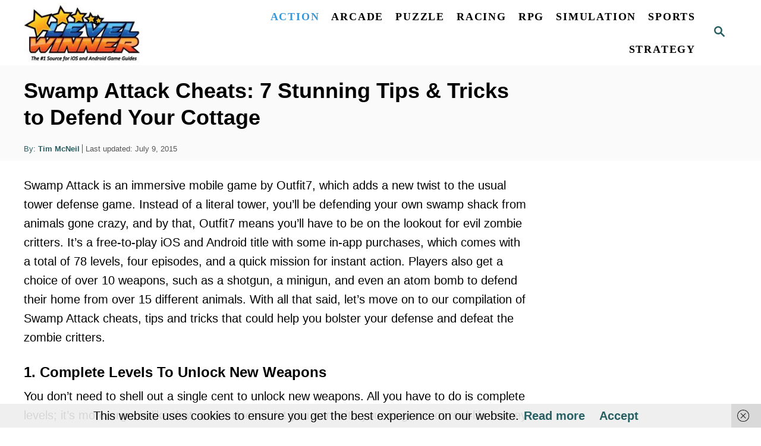

--- FILE ---
content_type: text/html; charset=UTF-8
request_url: https://www.levelwinner.com/swamp-attack-cheats-7-stunning-tips-tricks-to-defend-your-cottage/
body_size: 15818
content:
<!DOCTYPE html><html lang="en-US">
	<head>
				<meta charset="UTF-8">
		<meta name="viewport" content="width=device-width, initial-scale=1.0">
		<meta http-equiv="X-UA-Compatible" content="ie=edge">
		<meta name='robots' content='index, follow, max-image-preview:large, max-snippet:-1, max-video-preview:-1' />
	<style>img:is([sizes="auto" i], [sizes^="auto," i]) { contain-intrinsic-size: 3000px 1500px }</style>
	
	<!-- This site is optimized with the Yoast SEO plugin v25.6 - https://yoast.com/wordpress/plugins/seo/ -->
	<title>Swamp Attack Cheats: 7 Stunning Tips &amp; Tricks to Defend Your Cottage</title>
	<meta name="description" content="Let’s move on to our compilation of Swamp Attack cheats, tips and tricks that could help you bolster your defense and defeat the zombie critters." />
	<link rel="canonical" href="https://www.levelwinner.com/swamp-attack-cheats-7-stunning-tips-tricks-to-defend-your-cottage/" />
	<meta property="og:locale" content="en_US" />
	<meta property="og:type" content="article" />
	<meta property="og:title" content="Swamp Attack Cheats: 7 Stunning Tips &amp; Tricks to Defend Your Cottage" />
	<meta property="og:description" content="Let’s move on to our compilation of Swamp Attack cheats, tips and tricks that could help you bolster your defense and defeat the zombie critters." />
	<meta property="og:url" content="https://www.levelwinner.com/swamp-attack-cheats-7-stunning-tips-tricks-to-defend-your-cottage/" />
	<meta property="og:site_name" content="Level Winner" />
	<meta property="article:publisher" content="https://www.facebook.com/LevelWinner/" />
	<meta property="article:published_time" content="2015-07-09T11:12:21+00:00" />
	<meta property="og:image" content="https://www.levelwinner.com/wp-content/uploads/2015/07/swamp-attack-600x375.jpg" />
	<meta property="og:image:width" content="600" />
	<meta property="og:image:height" content="375" />
	<meta property="og:image:type" content="image/jpeg" />
	<meta name="author" content="Tim McNeil" />
	<meta name="twitter:label1" content="Written by" />
	<meta name="twitter:data1" content="Tim McNeil" />
	<meta name="twitter:label2" content="Est. reading time" />
	<meta name="twitter:data2" content="3 minutes" />
	<script type="application/ld+json" class="yoast-schema-graph">{"@context":"https://schema.org","@graph":[{"@type":"Article","@id":"https://www.levelwinner.com/swamp-attack-cheats-7-stunning-tips-tricks-to-defend-your-cottage/#article","isPartOf":{"@id":"https://www.levelwinner.com/swamp-attack-cheats-7-stunning-tips-tricks-to-defend-your-cottage/"},"author":{"name":"Tim McNeil","@id":"https://www.levelwinner.com/#/schema/person/841bb5335914616808e3ca7b6c67a22c"},"headline":"Swamp Attack Cheats: 7 Stunning Tips &#038; Tricks to Defend Your Cottage","datePublished":"2015-07-09T11:12:21+00:00","mainEntityOfPage":{"@id":"https://www.levelwinner.com/swamp-attack-cheats-7-stunning-tips-tricks-to-defend-your-cottage/"},"wordCount":575,"commentCount":3,"publisher":{"@id":"https://www.levelwinner.com/#organization"},"image":{"@id":"https://www.levelwinner.com/swamp-attack-cheats-7-stunning-tips-tricks-to-defend-your-cottage/#primaryimage"},"thumbnailUrl":"https://www.levelwinner.com/wp-content/uploads/2015/07/swamp-attack-600x375.jpg","keywords":["swamp attack cheats","swamp attack guide","swamp attack strategy","swamp attack tips","swamp attack tricks","swamp attack walkthrough"],"articleSection":["Action"],"inLanguage":"en-US","potentialAction":[{"@type":"CommentAction","name":"Comment","target":["https://www.levelwinner.com/swamp-attack-cheats-7-stunning-tips-tricks-to-defend-your-cottage/#respond"]}]},{"@type":"WebPage","@id":"https://www.levelwinner.com/swamp-attack-cheats-7-stunning-tips-tricks-to-defend-your-cottage/","url":"https://www.levelwinner.com/swamp-attack-cheats-7-stunning-tips-tricks-to-defend-your-cottage/","name":"Swamp Attack Cheats: 7 Stunning Tips & Tricks to Defend Your Cottage","isPartOf":{"@id":"https://www.levelwinner.com/#website"},"primaryImageOfPage":{"@id":"https://www.levelwinner.com/swamp-attack-cheats-7-stunning-tips-tricks-to-defend-your-cottage/#primaryimage"},"image":{"@id":"https://www.levelwinner.com/swamp-attack-cheats-7-stunning-tips-tricks-to-defend-your-cottage/#primaryimage"},"thumbnailUrl":"https://www.levelwinner.com/wp-content/uploads/2015/07/swamp-attack-600x375.jpg","datePublished":"2015-07-09T11:12:21+00:00","description":"Let’s move on to our compilation of Swamp Attack cheats, tips and tricks that could help you bolster your defense and defeat the zombie critters.","breadcrumb":{"@id":"https://www.levelwinner.com/swamp-attack-cheats-7-stunning-tips-tricks-to-defend-your-cottage/#breadcrumb"},"inLanguage":"en-US","potentialAction":[{"@type":"ReadAction","target":["https://www.levelwinner.com/swamp-attack-cheats-7-stunning-tips-tricks-to-defend-your-cottage/"]}]},{"@type":"ImageObject","inLanguage":"en-US","@id":"https://www.levelwinner.com/swamp-attack-cheats-7-stunning-tips-tricks-to-defend-your-cottage/#primaryimage","url":"https://www.levelwinner.com/wp-content/uploads/2015/07/swamp-attack-600x375.jpg","contentUrl":"https://www.levelwinner.com/wp-content/uploads/2015/07/swamp-attack-600x375.jpg","width":600,"height":375,"caption":"swamp attack cheats"},{"@type":"BreadcrumbList","@id":"https://www.levelwinner.com/swamp-attack-cheats-7-stunning-tips-tricks-to-defend-your-cottage/#breadcrumb","itemListElement":[{"@type":"ListItem","position":1,"name":"Home","item":"https://www.levelwinner.com/"},{"@type":"ListItem","position":2,"name":"Swamp Attack Cheats: 7 Stunning Tips &#038; Tricks to Defend Your Cottage"}]},{"@type":"WebSite","@id":"https://www.levelwinner.com/#website","url":"https://www.levelwinner.com/","name":"Level Winner","description":"The #1 Source for iOS and Android Game Guides","publisher":{"@id":"https://www.levelwinner.com/#organization"},"potentialAction":[{"@type":"SearchAction","target":{"@type":"EntryPoint","urlTemplate":"https://www.levelwinner.com/?s={search_term_string}"},"query-input":{"@type":"PropertyValueSpecification","valueRequired":true,"valueName":"search_term_string"}}],"inLanguage":"en-US"},{"@type":"Organization","@id":"https://www.levelwinner.com/#organization","name":"Level Winner","url":"https://www.levelwinner.com/","logo":{"@type":"ImageObject","inLanguage":"en-US","@id":"https://www.levelwinner.com/#/schema/logo/image/","url":"https://www.levelwinner.com/wp-content/uploads/2017/07/level-winner-logo.png","contentUrl":"https://www.levelwinner.com/wp-content/uploads/2017/07/level-winner-logo.png","width":220,"height":111,"caption":"Level Winner"},"image":{"@id":"https://www.levelwinner.com/#/schema/logo/image/"},"sameAs":["https://www.facebook.com/LevelWinner/","https://x.com/levelwinner"]},{"@type":"Person","@id":"https://www.levelwinner.com/#/schema/person/841bb5335914616808e3ca7b6c67a22c","name":"Tim McNeil","image":{"@type":"ImageObject","inLanguage":"en-US","@id":"https://www.levelwinner.com/#/schema/person/image/","url":"https://secure.gravatar.com/avatar/ea6f96db991e238136b8313b1b15d2c834bd0b753e8090b94d8229238ccb2408?s=96&d=mm&r=g","contentUrl":"https://secure.gravatar.com/avatar/ea6f96db991e238136b8313b1b15d2c834bd0b753e8090b94d8229238ccb2408?s=96&d=mm&r=g","caption":"Tim McNeil"},"url":"https://www.levelwinner.com/author/tim/"}]}</script>
	<!-- / Yoast SEO plugin. -->


<link rel='dns-prefetch' href='//scripts.mediavine.com' />
<link rel='dns-prefetch' href='//www.googletagmanager.com' />
<style type="text/css" id="mv-trellis-custom-css">:root{--mv-trellis-color-link-hover:var(--mv-trellis-color-secondary);--mv-trellis-font-body:system,BlinkMacSystemFont,-apple-system,".SFNSText-Regular","San Francisco","Roboto","Segoe UI","Helvetica Neue","Lucida Grande",sans-serif;--mv-trellis-font-heading:"Gill Sans","Gill Sans MT",Calibri,sans-serif;--mv-trellis-font-size-ex-sm:0.83375rem;--mv-trellis-font-size-sm:1.09375rem;--mv-trellis-font-size:1.25rem;--mv-trellis-font-size-lg:1.40625rem;--mv-trellis-color-secondary:#3498db;--mv-trellis-max-logo-size:100px;--mv-trellis-gutter-small:5px;--mv-trellis-gutter:10px;--mv-trellis-gutter-double:20px;--mv-trellis-gutter-large:25px;--mv-trellis-color-background-accent:#fafafa;--mv-trellis-h1-font-color:#000000;--mv-trellis-h1-font-size:2.25rem;}</style><link rel='stylesheet' id='wp-block-library-css' href='https://www.levelwinner.com/wp-includes/css/dist/block-library/style.min.css?ver=6.8.3' type='text/css' media='all' />
<style id='classic-theme-styles-inline-css' type='text/css'>
/*! This file is auto-generated */
.wp-block-button__link{color:#fff;background-color:#32373c;border-radius:9999px;box-shadow:none;text-decoration:none;padding:calc(.667em + 2px) calc(1.333em + 2px);font-size:1.125em}.wp-block-file__button{background:#32373c;color:#fff;text-decoration:none}
</style>
<style id='global-styles-inline-css' type='text/css'>
:root{--wp--preset--aspect-ratio--square: 1;--wp--preset--aspect-ratio--4-3: 4/3;--wp--preset--aspect-ratio--3-4: 3/4;--wp--preset--aspect-ratio--3-2: 3/2;--wp--preset--aspect-ratio--2-3: 2/3;--wp--preset--aspect-ratio--16-9: 16/9;--wp--preset--aspect-ratio--9-16: 9/16;--wp--preset--color--black: #000000;--wp--preset--color--cyan-bluish-gray: #abb8c3;--wp--preset--color--white: #ffffff;--wp--preset--color--pale-pink: #f78da7;--wp--preset--color--vivid-red: #cf2e2e;--wp--preset--color--luminous-vivid-orange: #ff6900;--wp--preset--color--luminous-vivid-amber: #fcb900;--wp--preset--color--light-green-cyan: #7bdcb5;--wp--preset--color--vivid-green-cyan: #00d084;--wp--preset--color--pale-cyan-blue: #8ed1fc;--wp--preset--color--vivid-cyan-blue: #0693e3;--wp--preset--color--vivid-purple: #9b51e0;--wp--preset--gradient--vivid-cyan-blue-to-vivid-purple: linear-gradient(135deg,rgba(6,147,227,1) 0%,rgb(155,81,224) 100%);--wp--preset--gradient--light-green-cyan-to-vivid-green-cyan: linear-gradient(135deg,rgb(122,220,180) 0%,rgb(0,208,130) 100%);--wp--preset--gradient--luminous-vivid-amber-to-luminous-vivid-orange: linear-gradient(135deg,rgba(252,185,0,1) 0%,rgba(255,105,0,1) 100%);--wp--preset--gradient--luminous-vivid-orange-to-vivid-red: linear-gradient(135deg,rgba(255,105,0,1) 0%,rgb(207,46,46) 100%);--wp--preset--gradient--very-light-gray-to-cyan-bluish-gray: linear-gradient(135deg,rgb(238,238,238) 0%,rgb(169,184,195) 100%);--wp--preset--gradient--cool-to-warm-spectrum: linear-gradient(135deg,rgb(74,234,220) 0%,rgb(151,120,209) 20%,rgb(207,42,186) 40%,rgb(238,44,130) 60%,rgb(251,105,98) 80%,rgb(254,248,76) 100%);--wp--preset--gradient--blush-light-purple: linear-gradient(135deg,rgb(255,206,236) 0%,rgb(152,150,240) 100%);--wp--preset--gradient--blush-bordeaux: linear-gradient(135deg,rgb(254,205,165) 0%,rgb(254,45,45) 50%,rgb(107,0,62) 100%);--wp--preset--gradient--luminous-dusk: linear-gradient(135deg,rgb(255,203,112) 0%,rgb(199,81,192) 50%,rgb(65,88,208) 100%);--wp--preset--gradient--pale-ocean: linear-gradient(135deg,rgb(255,245,203) 0%,rgb(182,227,212) 50%,rgb(51,167,181) 100%);--wp--preset--gradient--electric-grass: linear-gradient(135deg,rgb(202,248,128) 0%,rgb(113,206,126) 100%);--wp--preset--gradient--midnight: linear-gradient(135deg,rgb(2,3,129) 0%,rgb(40,116,252) 100%);--wp--preset--font-size--small: 13px;--wp--preset--font-size--medium: 20px;--wp--preset--font-size--large: 36px;--wp--preset--font-size--x-large: 42px;--wp--preset--spacing--20: 0.44rem;--wp--preset--spacing--30: 0.67rem;--wp--preset--spacing--40: 1rem;--wp--preset--spacing--50: 1.5rem;--wp--preset--spacing--60: 2.25rem;--wp--preset--spacing--70: 3.38rem;--wp--preset--spacing--80: 5.06rem;--wp--preset--shadow--natural: 6px 6px 9px rgba(0, 0, 0, 0.2);--wp--preset--shadow--deep: 12px 12px 50px rgba(0, 0, 0, 0.4);--wp--preset--shadow--sharp: 6px 6px 0px rgba(0, 0, 0, 0.2);--wp--preset--shadow--outlined: 6px 6px 0px -3px rgba(255, 255, 255, 1), 6px 6px rgba(0, 0, 0, 1);--wp--preset--shadow--crisp: 6px 6px 0px rgba(0, 0, 0, 1);}:where(.is-layout-flex){gap: 0.5em;}:where(.is-layout-grid){gap: 0.5em;}body .is-layout-flex{display: flex;}.is-layout-flex{flex-wrap: wrap;align-items: center;}.is-layout-flex > :is(*, div){margin: 0;}body .is-layout-grid{display: grid;}.is-layout-grid > :is(*, div){margin: 0;}:where(.wp-block-columns.is-layout-flex){gap: 2em;}:where(.wp-block-columns.is-layout-grid){gap: 2em;}:where(.wp-block-post-template.is-layout-flex){gap: 1.25em;}:where(.wp-block-post-template.is-layout-grid){gap: 1.25em;}.has-black-color{color: var(--wp--preset--color--black) !important;}.has-cyan-bluish-gray-color{color: var(--wp--preset--color--cyan-bluish-gray) !important;}.has-white-color{color: var(--wp--preset--color--white) !important;}.has-pale-pink-color{color: var(--wp--preset--color--pale-pink) !important;}.has-vivid-red-color{color: var(--wp--preset--color--vivid-red) !important;}.has-luminous-vivid-orange-color{color: var(--wp--preset--color--luminous-vivid-orange) !important;}.has-luminous-vivid-amber-color{color: var(--wp--preset--color--luminous-vivid-amber) !important;}.has-light-green-cyan-color{color: var(--wp--preset--color--light-green-cyan) !important;}.has-vivid-green-cyan-color{color: var(--wp--preset--color--vivid-green-cyan) !important;}.has-pale-cyan-blue-color{color: var(--wp--preset--color--pale-cyan-blue) !important;}.has-vivid-cyan-blue-color{color: var(--wp--preset--color--vivid-cyan-blue) !important;}.has-vivid-purple-color{color: var(--wp--preset--color--vivid-purple) !important;}.has-black-background-color{background-color: var(--wp--preset--color--black) !important;}.has-cyan-bluish-gray-background-color{background-color: var(--wp--preset--color--cyan-bluish-gray) !important;}.has-white-background-color{background-color: var(--wp--preset--color--white) !important;}.has-pale-pink-background-color{background-color: var(--wp--preset--color--pale-pink) !important;}.has-vivid-red-background-color{background-color: var(--wp--preset--color--vivid-red) !important;}.has-luminous-vivid-orange-background-color{background-color: var(--wp--preset--color--luminous-vivid-orange) !important;}.has-luminous-vivid-amber-background-color{background-color: var(--wp--preset--color--luminous-vivid-amber) !important;}.has-light-green-cyan-background-color{background-color: var(--wp--preset--color--light-green-cyan) !important;}.has-vivid-green-cyan-background-color{background-color: var(--wp--preset--color--vivid-green-cyan) !important;}.has-pale-cyan-blue-background-color{background-color: var(--wp--preset--color--pale-cyan-blue) !important;}.has-vivid-cyan-blue-background-color{background-color: var(--wp--preset--color--vivid-cyan-blue) !important;}.has-vivid-purple-background-color{background-color: var(--wp--preset--color--vivid-purple) !important;}.has-black-border-color{border-color: var(--wp--preset--color--black) !important;}.has-cyan-bluish-gray-border-color{border-color: var(--wp--preset--color--cyan-bluish-gray) !important;}.has-white-border-color{border-color: var(--wp--preset--color--white) !important;}.has-pale-pink-border-color{border-color: var(--wp--preset--color--pale-pink) !important;}.has-vivid-red-border-color{border-color: var(--wp--preset--color--vivid-red) !important;}.has-luminous-vivid-orange-border-color{border-color: var(--wp--preset--color--luminous-vivid-orange) !important;}.has-luminous-vivid-amber-border-color{border-color: var(--wp--preset--color--luminous-vivid-amber) !important;}.has-light-green-cyan-border-color{border-color: var(--wp--preset--color--light-green-cyan) !important;}.has-vivid-green-cyan-border-color{border-color: var(--wp--preset--color--vivid-green-cyan) !important;}.has-pale-cyan-blue-border-color{border-color: var(--wp--preset--color--pale-cyan-blue) !important;}.has-vivid-cyan-blue-border-color{border-color: var(--wp--preset--color--vivid-cyan-blue) !important;}.has-vivid-purple-border-color{border-color: var(--wp--preset--color--vivid-purple) !important;}.has-vivid-cyan-blue-to-vivid-purple-gradient-background{background: var(--wp--preset--gradient--vivid-cyan-blue-to-vivid-purple) !important;}.has-light-green-cyan-to-vivid-green-cyan-gradient-background{background: var(--wp--preset--gradient--light-green-cyan-to-vivid-green-cyan) !important;}.has-luminous-vivid-amber-to-luminous-vivid-orange-gradient-background{background: var(--wp--preset--gradient--luminous-vivid-amber-to-luminous-vivid-orange) !important;}.has-luminous-vivid-orange-to-vivid-red-gradient-background{background: var(--wp--preset--gradient--luminous-vivid-orange-to-vivid-red) !important;}.has-very-light-gray-to-cyan-bluish-gray-gradient-background{background: var(--wp--preset--gradient--very-light-gray-to-cyan-bluish-gray) !important;}.has-cool-to-warm-spectrum-gradient-background{background: var(--wp--preset--gradient--cool-to-warm-spectrum) !important;}.has-blush-light-purple-gradient-background{background: var(--wp--preset--gradient--blush-light-purple) !important;}.has-blush-bordeaux-gradient-background{background: var(--wp--preset--gradient--blush-bordeaux) !important;}.has-luminous-dusk-gradient-background{background: var(--wp--preset--gradient--luminous-dusk) !important;}.has-pale-ocean-gradient-background{background: var(--wp--preset--gradient--pale-ocean) !important;}.has-electric-grass-gradient-background{background: var(--wp--preset--gradient--electric-grass) !important;}.has-midnight-gradient-background{background: var(--wp--preset--gradient--midnight) !important;}.has-small-font-size{font-size: var(--wp--preset--font-size--small) !important;}.has-medium-font-size{font-size: var(--wp--preset--font-size--medium) !important;}.has-large-font-size{font-size: var(--wp--preset--font-size--large) !important;}.has-x-large-font-size{font-size: var(--wp--preset--font-size--x-large) !important;}
:where(.wp-block-post-template.is-layout-flex){gap: 1.25em;}:where(.wp-block-post-template.is-layout-grid){gap: 1.25em;}
:where(.wp-block-columns.is-layout-flex){gap: 2em;}:where(.wp-block-columns.is-layout-grid){gap: 2em;}
:root :where(.wp-block-pullquote){font-size: 1.5em;line-height: 1.6;}
</style>
<link rel='stylesheet' id='dashicons-css' href='https://www.levelwinner.com/wp-includes/css/dashicons.min.css?ver=6.8.3' type='text/css' media='all' />
<link rel='stylesheet' id='admin-bar-css' href='https://www.levelwinner.com/wp-includes/css/admin-bar.min.css?ver=6.8.3' type='text/css' media='all' />
<style id='admin-bar-inline-css' type='text/css'>

    /* Hide CanvasJS credits for P404 charts specifically */
    #p404RedirectChart .canvasjs-chart-credit {
        display: none !important;
    }
    
    #p404RedirectChart canvas {
        border-radius: 6px;
    }

    .p404-redirect-adminbar-weekly-title {
        font-weight: bold;
        font-size: 14px;
        color: #fff;
        margin-bottom: 6px;
    }

    #wpadminbar #wp-admin-bar-p404_free_top_button .ab-icon:before {
        content: "\f103";
        color: #dc3545;
        top: 3px;
    }
    
    #wp-admin-bar-p404_free_top_button .ab-item {
        min-width: 80px !important;
        padding: 0px !important;
    }
    
    /* Ensure proper positioning and z-index for P404 dropdown */
    .p404-redirect-adminbar-dropdown-wrap { 
        min-width: 0; 
        padding: 0;
        position: static !important;
    }
    
    #wpadminbar #wp-admin-bar-p404_free_top_button_dropdown {
        position: static !important;
    }
    
    #wpadminbar #wp-admin-bar-p404_free_top_button_dropdown .ab-item {
        padding: 0 !important;
        margin: 0 !important;
    }
    
    .p404-redirect-dropdown-container {
        min-width: 340px;
        padding: 18px 18px 12px 18px;
        background: #23282d !important;
        color: #fff;
        border-radius: 12px;
        box-shadow: 0 8px 32px rgba(0,0,0,0.25);
        margin-top: 10px;
        position: relative !important;
        z-index: 999999 !important;
        display: block !important;
        border: 1px solid #444;
    }
    
    /* Ensure P404 dropdown appears on hover */
    #wpadminbar #wp-admin-bar-p404_free_top_button .p404-redirect-dropdown-container { 
        display: none !important;
    }
    
    #wpadminbar #wp-admin-bar-p404_free_top_button:hover .p404-redirect-dropdown-container { 
        display: block !important;
    }
    
    #wpadminbar #wp-admin-bar-p404_free_top_button:hover #wp-admin-bar-p404_free_top_button_dropdown .p404-redirect-dropdown-container {
        display: block !important;
    }
    
    .p404-redirect-card {
        background: #2c3338;
        border-radius: 8px;
        padding: 18px 18px 12px 18px;
        box-shadow: 0 2px 8px rgba(0,0,0,0.07);
        display: flex;
        flex-direction: column;
        align-items: flex-start;
        border: 1px solid #444;
    }
    
    .p404-redirect-btn {
        display: inline-block;
        background: #dc3545;
        color: #fff !important;
        font-weight: bold;
        padding: 5px 22px;
        border-radius: 8px;
        text-decoration: none;
        font-size: 17px;
        transition: background 0.2s, box-shadow 0.2s;
        margin-top: 8px;
        box-shadow: 0 2px 8px rgba(220,53,69,0.15);
        text-align: center;
        line-height: 1.6;
    }
    
    .p404-redirect-btn:hover {
        background: #c82333;
        color: #fff !important;
        box-shadow: 0 4px 16px rgba(220,53,69,0.25);
    }
    
    /* Prevent conflicts with other admin bar dropdowns */
    #wpadminbar .ab-top-menu > li:hover > .ab-item,
    #wpadminbar .ab-top-menu > li.hover > .ab-item {
        z-index: auto;
    }
    
    #wpadminbar #wp-admin-bar-p404_free_top_button:hover > .ab-item {
        z-index: 999998 !important;
    }
    
</style>
<link rel='stylesheet' id='ssb-front-css-css' href='https://www.levelwinner.com/wp-content/plugins/simple-social-buttons/assets/css/front.css?ver=6.1.0' type='text/css' media='all' />
<style id='wpxpo-global-style-inline-css' type='text/css'>
:root { --preset-color1: #037fff --preset-color2: #026fe0 --preset-color3: #071323 --preset-color4: #132133 --preset-color5: #34495e --preset-color6: #787676 --preset-color7: #f0f2f3 --preset-color8: #f8f9fa --preset-color9: #ffffff }
</style>
<style id='ultp-preset-colors-style-inline-css' type='text/css'>
:root { --postx_preset_Base_1_color: #f4f4ff; --postx_preset_Base_2_color: #dddff8; --postx_preset_Base_3_color: #B4B4D6; --postx_preset_Primary_color: #3323f0; --postx_preset_Secondary_color: #4a5fff; --postx_preset_Tertiary_color: #FFFFFF; --postx_preset_Contrast_3_color: #545472; --postx_preset_Contrast_2_color: #262657; --postx_preset_Contrast_1_color: #10102e; --postx_preset_Over_Primary_color: #ffffff;  }
</style>
<style id='ultp-preset-gradient-style-inline-css' type='text/css'>
:root { --postx_preset_Primary_to_Secondary_to_Right_gradient: linear-gradient(90deg, var(--postx_preset_Primary_color) 0%, var(--postx_preset_Secondary_color) 100%); --postx_preset_Primary_to_Secondary_to_Bottom_gradient: linear-gradient(180deg, var(--postx_preset_Primary_color) 0%, var(--postx_preset_Secondary_color) 100%); --postx_preset_Secondary_to_Primary_to_Right_gradient: linear-gradient(90deg, var(--postx_preset_Secondary_color) 0%, var(--postx_preset_Primary_color) 100%); --postx_preset_Secondary_to_Primary_to_Bottom_gradient: linear-gradient(180deg, var(--postx_preset_Secondary_color) 0%, var(--postx_preset_Primary_color) 100%); --postx_preset_Cold_Evening_gradient: linear-gradient(0deg, rgb(12, 52, 131) 0%, rgb(162, 182, 223) 100%, rgb(107, 140, 206) 100%, rgb(162, 182, 223) 100%); --postx_preset_Purple_Division_gradient: linear-gradient(0deg, rgb(112, 40, 228) 0%, rgb(229, 178, 202) 100%); --postx_preset_Over_Sun_gradient: linear-gradient(60deg, rgb(171, 236, 214) 0%, rgb(251, 237, 150) 100%); --postx_preset_Morning_Salad_gradient: linear-gradient(-255deg, rgb(183, 248, 219) 0%, rgb(80, 167, 194) 100%); --postx_preset_Fabled_Sunset_gradient: linear-gradient(-270deg, rgb(35, 21, 87) 0%, rgb(68, 16, 122) 29%, rgb(255, 19, 97) 67%, rgb(255, 248, 0) 100%);  }
</style>
<style id='ultp-preset-typo-style-inline-css' type='text/css'>
@import url('https://fonts.googleapis.com/css?family=none:'); :root { --postx_preset_Heading_typo_font_family: none; --postx_preset_Heading_typo_font_family_type: None; --postx_preset_Heading_typo_font_weight: 100; --postx_preset_Heading_typo_text_transform: capitalize; --postx_preset_Body_and_Others_typo_font_family: none; --postx_preset_Body_and_Others_typo_font_family_type: None; --postx_preset_Body_and_Others_typo_font_weight: 100; --postx_preset_Body_and_Others_typo_text_transform: lowercase; --postx_preset_body_typo_font_size_lg: 16px; --postx_preset_paragraph_1_typo_font_size_lg: 12px; --postx_preset_paragraph_2_typo_font_size_lg: 12px; --postx_preset_paragraph_3_typo_font_size_lg: 12px; --postx_preset_heading_h1_typo_font_size_lg: 42px; --postx_preset_heading_h2_typo_font_size_lg: 36px; --postx_preset_heading_h3_typo_font_size_lg: 30px; --postx_preset_heading_h4_typo_font_size_lg: 24px; --postx_preset_heading_h5_typo_font_size_lg: 20px; --postx_preset_heading_h6_typo_font_size_lg: 16px; }
</style>
<link rel='stylesheet' id='wp-pagenavi-css' href='https://www.levelwinner.com/wp-content/plugins/wp-pagenavi/pagenavi-css.css?ver=2.70' type='text/css' media='all' />
<link rel='stylesheet' id='tablepress-default-css' href='https://www.levelwinner.com/wp-content/tablepress-combined.min.css?ver=1165' type='text/css' media='all' />
<link rel='stylesheet' id='mv-trellis-css' href='https://www.levelwinner.com/wp-content/themes/mediavine-trellis/assets/dist/main.0.18.1.css?ver=0.18.1' type='text/css' media='all' />
				<script id="mv-trellis-localModel" data-cfasync="false">
					window.$adManagementConfig = window.$adManagementConfig || {};
					window.$adManagementConfig.web = window.$adManagementConfig.web || {};
					window.$adManagementConfig.web.localModel = {"optimize_mobile_pagespeed":true,"optimize_desktop_pagespeed":true,"content_selector":"body:not(.page) .mvt-content","footer_selector":"footer.footer","content_selector_mobile":"body:not(.page) .mvt-content","comments_selector":"","sidebar_atf_selector":".sidebar-primary .widget-container:nth-last-child(3)","sidebar_atf_position":"afterend","sidebar_btf_selector":".mv-sticky-slot","sidebar_btf_position":"beforeend","content_stop_selector":"","sidebar_btf_stop_selector":"footer.footer","custom_css":"","ad_box":true,"sidebar_minimum_width":"1135","native_html_templates":{"feed":"<aside class=\"mv-trellis-native-ad-feed\"><div class=\"native-ad-image\" style=\"min-height:320px;min-width:240px;\"><div style=\"display: none;\" data-native-size=\"[300, 250]\" data-native-type=\"video\"><\/div><div style=\"width:240px;height:320px;\" data-native-size=\"[240,320]\" data-native-type=\"image\"><\/div><\/div><div class=\"native-content\"><img class=\"native-icon\" data-native-type=\"icon\" style=\"max-height: 50px; width: auto;\"><h2 data-native-len=\"80\" data-native-d-len=\"120\" data-native-type=\"title\"><\/h2><div data-native-len=\"140\" data-native-d-len=\"340\" data-native-type=\"body\"><\/div><div class=\"cta-container\"><div data-native-type=\"sponsoredBy\"><\/div><a rel=\"nonopener sponsor\" data-native-type=\"clickUrl\" class=\"button article-read-more\"><span data-native-type=\"cta\"><\/span><\/a><\/div><\/div><\/aside>","content":"<aside class=\"mv-trellis-native-ad-content\"><div class=\"native-ad-image\"><div style=\"display: none;\" data-native-size=\"[300, 250]\" data-native-type=\"video\"><\/div><div data-native-size=\"[300,300]\" data-native-type=\"image\"><\/div><\/div><div class=\"native-content\"><img class=\"native-icon\" data-native-type=\"icon\" style=\"max-height: 50px; width: auto;\"><h2 data-native-len=\"80\" data-native-d-len=\"120\" data-native-type=\"title\"><\/h2><div data-native-len=\"140\" data-native-d-len=\"340\" data-native-type=\"body\"><\/div><div class=\"cta-container\"><div data-native-type=\"sponsoredBy\"><\/div><a data-native-type=\"clickUrl\" class=\"button article-read-more\"><span data-native-type=\"cta\"><\/span><\/a><\/div><\/div><\/aside>","sidebar":"<aside class=\"mv-trellis-native-ad-sidebar\"><div class=\"native-ad-image\"><div style=\"display: none;\" data-native-size=\"[300, 250]\" data-native-type=\"video\"><\/div><div data-native-size=\"[300,300]\" data-native-type=\"image\"><\/div><\/div><img class=\"native-icon\" data-native-type=\"icon\" style=\"max-height: 50px; width: auto;\"><h3 data-native-len=\"80\"><a rel=\"nonopener sponsor\" data-native-type=\"title\"><\/a><\/h3><div data-native-len=\"140\" data-native-d-len=\"340\" data-native-type=\"body\"><\/div><div data-native-type=\"sponsoredBy\"><\/div><a data-native-type=\"clickUrl\" class=\"button article-read-more\"><span data-native-type=\"cta\"><\/span><\/a><\/aside>","sticky_sidebar":"<aside class=\"mv-trellis-native-ad-sticky-sidebar\"><div class=\"native-ad-image\"><div style=\"display: none;\" data-native-size=\"[300, 250]\" data-native-type=\"video\"><\/div><div data-native-size=\"[300,300]\" data-native-type=\"image\"><\/div><\/div><img class=\"native-icon\" data-native-type=\"icon\" style=\"max-height: 50px; width: auto;\"><h3 data-native-len=\"80\" data-native-type=\"title\"><\/h3><div data-native-len=\"140\" data-native-d-len=\"340\" data-native-type=\"body\"><\/div><div data-native-type=\"sponsoredBy\"><\/div><a data-native-type=\"clickUrl\" class=\"button article-read-more\"><span data-native-type=\"cta\"><\/span><\/a><\/aside>","adhesion":"<aside class=\"mv-trellis-native-ad-adhesion\"><div data-native-size=\"[100,100]\" data-native-type=\"image\"><\/div><div class=\"native-content\"><img class=\"native-icon\" data-native-type=\"icon\" style=\"max-height: 50px; width: auto;\"><div data-native-type=\"sponsoredBy\"><\/div><h6 data-native-len=\"80\" data-native-d-len=\"120\" data-native-type=\"title\"><\/h6><\/div><div class=\"cta-container\"><a class=\"button article-read-more\" data-native-type=\"clickUrl\"><span data-native-type=\"cta\"><\/span><\/a><\/div><\/aside>"}};
				</script>
			<script type="text/javascript" async="async" fetchpriority="high" data-noptimize="1" data-cfasync="false" src="https://scripts.mediavine.com/tags/level-winner.js?ver=6.8.3" id="mv-script-wrapper-js"></script>
<script type="text/javascript" src="https://www.levelwinner.com/wp-includes/js/jquery/jquery.min.js?ver=3.7.1" id="jquery-core-js"></script>
<script type="text/javascript" src="https://www.levelwinner.com/wp-includes/js/jquery/jquery-migrate.min.js?ver=3.4.1" id="jquery-migrate-js"></script>
<script type="text/javascript" id="ga/js-js" class="mv-trellis-script" src="https://www.googletagmanager.com/gtag/js?id=UA-67669681-1" defer data-noptimize data-handle="ga/js"></script>
<script type="text/javascript" id="mv-trellis-images/intersection-observer-js" class="mv-trellis-script" src="https://www.levelwinner.com/wp-content/plugins/mediavine-trellis-images/assets/dist/IO.0.7.1.js?ver=0.7.1" defer data-noptimize data-handle="mv-trellis-images/intersection-observer"></script>
<script type="text/javascript" id="mv-trellis-images/webp-check-js" class="mv-trellis-script" src="https://www.levelwinner.com/wp-content/mvt-js/1/6a76c27036f54bb48ed9bc3294c5d172.min.js" defer data-noptimize data-handle="mv-trellis-images/webp-check"></script>
<link rel="https://api.w.org/" href="https://www.levelwinner.com/wp-json/" /><link rel="alternate" title="JSON" type="application/json" href="https://www.levelwinner.com/wp-json/wp/v2/posts/1938" /><link rel="EditURI" type="application/rsd+xml" title="RSD" href="https://www.levelwinner.com/xmlrpc.php?rsd" />
<meta name="generator" content="WordPress 6.8.3" />
<link rel='shortlink' href='https://www.levelwinner.com/?p=1938' />
<link rel="alternate" title="oEmbed (JSON)" type="application/json+oembed" href="https://www.levelwinner.com/wp-json/oembed/1.0/embed?url=https%3A%2F%2Fwww.levelwinner.com%2Fswamp-attack-cheats-7-stunning-tips-tricks-to-defend-your-cottage%2F" />
<link rel="alternate" title="oEmbed (XML)" type="text/xml+oembed" href="https://www.levelwinner.com/wp-json/oembed/1.0/embed?url=https%3A%2F%2Fwww.levelwinner.com%2Fswamp-attack-cheats-7-stunning-tips-tricks-to-defend-your-cottage%2F&#038;format=xml" />
<!-- Generated by Jetpack Social -->
<meta property="og:title" content="Swamp Attack Cheats: 7 Stunning Tips &#038; Tricks to Defend Your Cottage">
<meta property="og:url" content="https://www.levelwinner.com/swamp-attack-cheats-7-stunning-tips-tricks-to-defend-your-cottage/">
<meta property="og:description" content="Swamp Attack is an immersive mobile game by Outfit7, which adds a new twist to the usual tower defense game. Instead of a literal tower, you&rsquo;ll be defending your own swamp shack from animals…">
<meta property="og:image" content="https://www.levelwinner.com/wp-content/uploads/2015/07/swamp-attack-600x375.jpg">
<meta property="og:image:width" content="600">
<meta property="og:image:height" content="375">
<meta name="twitter:image" content="https://www.levelwinner.com/wp-content/uploads/2015/07/swamp-attack-600x375.jpg">
<meta name="twitter:card" content="summary_large_image">
<!-- / Jetpack Social -->
 <style media="screen">

		.simplesocialbuttons.simplesocialbuttons_inline .ssb-fb-like, .simplesocialbuttons.simplesocialbuttons_inline amp-facebook-like {
	  margin: ;
	}
		 /*inline margin*/
	
	
	
	
	
		.simplesocialbuttons.simplesocialbuttons_inline.simplesocial-round-icon button{
	  margin: ;
	}

	
			 /*margin-digbar*/

	
	
	
	
	
	
	
</style>

<!-- Open Graph Meta Tags generated by Simple Social Buttons 6.1.0 -->
<meta property="og:title" content="Swamp Attack Cheats: 7 Stunning Tips &#038; Tricks to Defend Your Cottage - Level Winner" />
<meta property="og:description" content="Swamp Attack is an immersive mobile game by Outfit7, which adds a new twist to the usual tower defense game. Instead of a literal tower, you&rsquo;ll be defending your own swamp shack from animals gone crazy, and by that, Outfit7 means you&rsquo;ll have to be on the lookout for evil zombie critters. It&rsquo;s a free-to-play iOS and Android title with&hellip;" />
<meta property="og:url" content="https://www.levelwinner.com/swamp-attack-cheats-7-stunning-tips-tricks-to-defend-your-cottage/" />
<meta property="og:site_name" content="Level Winner" />
<meta property="og:image" content="https://www.levelwinner.com/wp-content/uploads/2015/07/swamp-attack-600x375.jpg" />
<meta name="twitter:card" content="summary_large_image" />
<meta name="twitter:description" content="Swamp Attack is an immersive mobile game by Outfit7, which adds a new twist to the usual tower defense game. Instead of a literal tower, you&rsquo;ll be defending your own swamp shack from animals gone crazy, and by that, Outfit7 means you&rsquo;ll have to be on the lookout for evil zombie critters. It&rsquo;s a free-to-play iOS and Android title with&hellip;" />
<meta name="twitter:title" content="Swamp Attack Cheats: 7 Stunning Tips &#038; Tricks to Defend Your Cottage - Level Winner" />
<meta property="twitter:image" content="https://www.levelwinner.com/wp-content/uploads/2015/07/swamp-attack-600x375.jpg" />
<style type="text/css" id="mv-trellis-native-ads-css">:root{--mv-trellis-color-native-ad-background: var(--mv-trellis-color-background-accent,#fafafa);}[class*="mv-trellis-native-ad"]{display:flex;flex-direction:column;text-align:center;align-items:center;padding:10px;margin:15px 0;border-top:1px solid #eee;border-bottom:1px solid #eee;background-color:var(--mv-trellis-color-native-ad-background,#fafafa)}[class*="mv-trellis-native-ad"] [data-native-type="image"]{background-repeat:no-repeat;background-size:cover;background-position:center center;}[class*="mv-trellis-native-ad"] [data-native-type="sponsoredBy"]{font-size:0.875rem;text-decoration:none;transition:color .3s ease-in-out,background-color .3s ease-in-out;}[class*="mv-trellis-native-ad"] [data-native-type="title"]{line-height:1;margin:10px 0;max-width:100%;text-decoration:none;transition:color .3s ease-in-out,background-color .3s ease-in-out;}[class*="mv-trellis-native-ad"] [data-native-type="title"],[class*="mv-trellis-native-ad"] [data-native-type="sponsoredBy"]{color:var(--mv-trellis-color-link)}[class*="mv-trellis-native-ad"] [data-native-type="title"]:hover,[class*="mv-trellis-native-ad"] [data-native-type="sponsoredBy"]:hover{color:var(--mv-trellis-color-link-hover)}[class*="mv-trellis-native-ad"] [data-native-type="body"]{max-width:100%;}[class*="mv-trellis-native-ad"] .article-read-more{display:inline-block;font-size:0.875rem;line-height:1.25;margin-left:0px;margin-top:10px;padding:10px 20px;text-align:right;text-decoration:none;text-transform:uppercase;}@media only screen and (min-width:600px){.mv-trellis-native-ad-feed,.mv-trellis-native-ad-content{flex-direction:row;padding:0;text-align:left;}.mv-trellis-native-ad-feed .native-content,.mv-trellis-native-ad-content{padding:10px}}.mv-trellis-native-ad-feed [data-native-type="image"]{max-width:100%;height:auto;}.mv-trellis-native-ad-feed .cta-container,.mv-trellis-native-ad-content .cta-container{display:flex;flex-direction:column;align-items:center;}@media only screen and (min-width:600px){.mv-trellis-native-ad-feed .cta-container,.mv-trellis-native-ad-content .cta-container{flex-direction:row;align-items: flex-end;justify-content:space-between;}}@media only screen and (min-width:600px){.mv-trellis-native-ad-content{padding:0;}.mv-trellis-native-ad-content .native-content{max-width:calc(100% - 300px);padding:15px;}}.mv-trellis-native-ad-content [data-native-type="image"]{height:300px;max-width:100%;width:300px;}.mv-trellis-native-ad-sticky-sidebar,.mv-trellis-native-ad-sidebar{font-size:var(--mv-trellis-font-size-sm,0.875rem);margin:20px 0;max-width:300px;padding:0 0 var(--mv-trellis-gutter,20px);}.mv-trellis-native-ad-sticky-sidebar [data-native-type="image"],.mv-trellis-native-ad-sticky-sidebar [data-native-type="image"]{height:300px;margin:0 auto;max-width:100%;width:300px;}.mv-trellis-native-ad-sticky-sidebar [data-native-type="body"]{padding:0 var(--mv-trellis-gutter,20px);}.mv-trellis-native-ad-sticky-sidebar [data-native-type="sponsoredBy"],.mv-trellis-native-ad-sticky-sidebar [data-native-type="sponsoredBy"]{display:inline-block}.mv-trellis-native-ad-sticky-sidebar h3,.mv-trellis-native-ad-sidebar h3 [data-native-type="title"]{margin:15px auto;width:300px;}.mv-trellis-native-ad-adhesion{background-color:transparent;flex-direction:row;height:90px;margin:0;padding:0 20px;}.mv-trellis-native-ad-adhesion [data-native-type="image"]{height:120px;margin:0 auto;max-width:100%;transform:translateY(-20px);width:120px;}.mv-trellis-native-ad-adhesion [data-native-type="sponsoredBy"],.mv-trellis-native-ad-adhesion  .article-read-more{font-size:0.75rem;}.mv-trellis-native-ad-adhesion [data-native-type="title"]{font-size:1rem;}.mv-trellis-native-ad-adhesion .native-content{display:flex;flex-direction:column;justify-content:center;padding:0 10px;text-align:left;}.mv-trellis-native-ad-adhesion .cta-container{display:flex;align-items:center;}</style>			<meta name="theme-color" content="#243746"/>
			<link rel="manifest" href="https://www.levelwinner.com/manifest">
				<style type="text/css" id="wp-custom-css">
			.article-meta {
	  margin-top: 20px;
    color: #000;
	  font-weight: 500;
	  text-align: left;
    text-transform: none;
}

.article-meta p {
  display:inline;
	}

.posted-on {
	padding-left: 5px;
	border-left: 1px solid;
	}

.article-meta p.author-meta, .post-meta-wrapper p.author-meta {

border-bottom: 1px;
}
	
.entry-header {
    padding-bottom: 10px;
}

.widget-container.mv_trellis_mobile_hide {
    display: none;
}

@media only screen and (min-width: 992px) {
.article-meta + .article-heading {
    margin-bottom: -10px;
    margin-top: calc(var(--mv-trellis-gutter, 20px)*1);
	  font-size: 32px;
	  line-height: 1.4;
	  text-align:left;
}
}
a:link {
  text-decoration: none;
	font-weight: bold;
	}
	.tags-links {
display: none !important;
}

.post-navigation {
display: none;
}

@media only screen and (max-width: 600px) {
.article-meta + .article-heading {
    margin-bottom: -10px;
    margin-top: calc(var(--mv-trellis-gutter, 20px)*1);
  font-size: 23px;
	font-family: Arial;
	line-height: 1.4;
	text-align:left !important;
	}
	
	h1.entry-title {
    font-size: 23px !important;
		font-family: Arial;
    font-size: var(--mv-trellis-h1-font-size,2.25rem);
    line-height: 1.25;
    text-align: left;
		
	}
h3	{
	font-family: Arial;
  font-size: 23px;
	line-height: 1.4;
}

}
.nav-container {
	font-family: Calibri;
	font-weight: bold;
	font-size: 18px;
	}

.nav .nav-list .menu-item a {
    font-size: 18px;
	font-weight: bold;
	font-family: Calibri;
}

.jp-relatedposts {
  display: none !important;
}

#content {
    max-width: 900px;
    }

table, th, td {
	border-top: 1px solid black !important;
  border: 1px solid black;
  border-collapse: collapse;
}

td {
 padding-left: 5px !important;
}

		</style>
					</head>
	<body class="wp-singular post-template-default single single-post postid-1938 single-format-standard wp-theme-mediavine-trellis mvt-no-js postx-page mediavine-trellis">
				<a href="#content" class="screen-reader-text">Skip to Content</a>

		<div class="before-content">
						<header class="header">
	<div class="wrapper wrapper-header">
				<div class="header-container">
			<button class="search-toggle">
	<span class="screen-reader-text">Search</span>
	<svg version="1.1" xmlns="http://www.w3.org/2000/svg" height="24" width="24" viewBox="0 0 12 12" class="magnifying-glass">
		<path d="M10.37 9.474L7.994 7.1l-.17-.1a3.45 3.45 0 0 0 .644-2.01A3.478 3.478 0 1 0 4.99 8.47c.75 0 1.442-.24 2.01-.648l.098.17 2.375 2.373c.19.188.543.142.79-.105s.293-.6.104-.79zm-5.38-2.27a2.21 2.21 0 1 1 2.21-2.21A2.21 2.21 0 0 1 4.99 7.21z"></path>
	</svg>
</button>
<div id="search-container">
	<form role="search" method="get" class="searchform" action="https://www.levelwinner.com/">
	<label>
		<span class="screen-reader-text">Search for:</span>
		<input type="search" class="search-field"
			placeholder="Enter search keywords"
			value="" name="s"
			title="Search for:" />
	</label>
	<input type="submit" class="search-submit" value="Search" />
</form>
	<button class="search-close">
		<span class="screen-reader-text">Close Search</span>
		&times;
	</button>
</div>
			<a href="https://www.levelwinner.com/" title="Level Winner" class="header-logo"><picture><img src="https://www.levelwinner.com/wp-content/uploads/2021/03/level-winner-logo.jpg" class="size-full size-ratio-full wp-image-41987 header-logo-img ggnoads" alt="Level Winner" data-pin-nopin="true" height="111" width="220"></picture></a>			<div class="nav">
	<div class="wrapper nav-wrapper">
						<button class="nav-toggle" aria-label="Menu"><svg xmlns="http://www.w3.org/2000/svg" viewBox="0 0 32 32" width="32px" height="32px">
	<path d="M4,10h24c1.104,0,2-0.896,2-2s-0.896-2-2-2H4C2.896,6,2,6.896,2,8S2.896,10,4,10z M28,14H4c-1.104,0-2,0.896-2,2  s0.896,2,2,2h24c1.104,0,2-0.896,2-2S29.104,14,28,14z M28,22H4c-1.104,0-2,0.896-2,2s0.896,2,2,2h24c1.104,0,2-0.896,2-2  S29.104,22,28,22z"></path>
</svg>
</button>
				<nav id="primary-nav" class="nav-container nav-closed"><ul id="menu-mega-menu" class="nav-list"><li id="menu-item-8115" class="menu-item menu-item-type-taxonomy menu-item-object-category current-post-ancestor current-menu-parent current-post-parent menu-item-8115"><a href="https://www.levelwinner.com/category/action/"><span>Action</span></a></li>
<li id="menu-item-8116" class="menu-item menu-item-type-taxonomy menu-item-object-category menu-item-8116"><a href="https://www.levelwinner.com/category/arcade/"><span>Arcade</span></a></li>
<li id="menu-item-8118" class="menu-item menu-item-type-taxonomy menu-item-object-category menu-item-8118"><a href="https://www.levelwinner.com/category/puzzle/"><span>Puzzle</span></a></li>
<li id="menu-item-8119" class="menu-item menu-item-type-taxonomy menu-item-object-category menu-item-8119"><a href="https://www.levelwinner.com/category/racing/"><span>Racing</span></a></li>
<li id="menu-item-8120" class="menu-item menu-item-type-taxonomy menu-item-object-category menu-item-8120"><a href="https://www.levelwinner.com/category/rpg/"><span>RPG</span></a></li>
<li id="menu-item-8121" class="menu-item menu-item-type-taxonomy menu-item-object-category menu-item-8121"><a href="https://www.levelwinner.com/category/simulation/"><span>Simulation</span></a></li>
<li id="menu-item-8122" class="menu-item menu-item-type-taxonomy menu-item-object-category menu-item-8122"><a href="https://www.levelwinner.com/category/sports/"><span>Sports</span></a></li>
<li id="menu-item-8123" class="menu-item menu-item-type-taxonomy menu-item-object-category menu-item-8123"><a href="https://www.levelwinner.com/category/strategy/"><span>Strategy</span></a></li>
</ul></nav>	</div>
</div>
		</div>
			</div>
</header>
					</div>
		
	<!-- Main Content Section -->
	<div class="content">
		<div class="wrapper wrapper-content">
						<main id="content" class="content-container">
				
		<article id="post-1938" class="article-post article post-1938 post type-post status-publish format-standard has-post-thumbnail hentry category-action tag-swamp-attack-cheats tag-swamp-attack-guide tag-swamp-attack-strategy tag-swamp-attack-tips tag-swamp-attack-tricks tag-swamp-attack-walkthrough mv-content-wrapper">

			<header class="entry-header header-singular wrapper">
		<h1 class="entry-title article-heading">Swamp Attack Cheats: 7 Stunning Tips &#038; Tricks to Defend Your Cottage</h1>
	<div class="article-meta post-meta-wrapper post-meta-single post-meta-single-top">
			<p class="author-meta post-author meta-wrapper">
			By: <span class="byline"><span class="screen-reader-text">Author </span><a class="url fn n" href="https://www.levelwinner.com/author/tim/">Tim McNeil</a></span>		</p>
				<p class="meta-wrapper "><span class="posted-on"><span class="screen-reader-text">Posted on </span>Last updated: <time class="entry-date" datetime="2015-07-09T11:12:21+00:00">July 9, 2015</time></span></p>
		</div>

</header>

			<div class="entry-content mvt-content">
				<p>Swamp Attack is an immersive mobile game by Outfit7, which adds a new twist to the usual tower defense game.  Instead of a literal tower, you&rsquo;ll be defending your own swamp shack from animals gone crazy, and by that, Outfit7 means you&rsquo;ll have to be on the lookout for evil zombie critters. It&rsquo;s a free-to-play iOS and Android title with some in-app purchases, which comes with a total of 78 levels, four episodes, and a quick mission for instant action. Players also get a choice of over 10 weapons, such as a shotgun, a minigun, and even an atom bomb to defend their home from over 15 different animals.  With all that said, let&rsquo;s move on to our compilation of Swamp Attack cheats, tips and tricks that could help you bolster your defense and defeat the zombie critters.</p>
<h3>1. Complete Levels To Unlock New Weapons</h3>
<p>You don&rsquo;t need to shell out a single cent to unlock new weapons.  All you have to do is complete levels; it&rsquo;s more organic like that, and it doesn&rsquo;t let you part with your in-game or real-life money in any way.  </p>
<h3>2. Use The Shotgun For Multi-Kills</h3>
<p>At the start of Swamp Attack, all players will begin with a shotgun.  But this isn&rsquo;t your average stock weapon that&rsquo;s pretty much useless when compared to others.  While it is an entry-level weapon, the shotgun can be used to make multi-kills &ndash; all you have to do is aim at the middle of the pack.  But you won&rsquo;t be tapping on a monster, but rather in the air, as this would give you a better chance of downing more enemies.</p>
<h3>3. Don&rsquo;t Try To Kill The Critters One By One</h3>
<p>This is in relation to the above tip &ndash; focusing on one monster at a time will have the pack defeating you and taking over your swamp shack, so always make sure you&rsquo;re trying to kill as many monsters as possible at the same time.</p>
<h3>4. Upgrade Weapons, But Refrain From Buying Explosives</h3>
<p>Explosives are cool, but at the end of the day, it&rsquo;s still a sounder strategy to focus on upgrading your weapons.  It&rsquo;s those guns that will help you most against the monsters, so upgrade whatever you have and ensure a balance between damage and clip size.  As for explosives, there&rsquo;s no harm in buying them, but you&rsquo;ll want to save them for when you need them the most.</p>
<h3>5. Kill Smartly</h3>
<p>Here&rsquo;s an example to take into consideration when it comes to killing monsters smartly.  Raccoons should be killed off before they reach your defenses and explode; we advise going for raccoons in the back and bypassing the closest raccoon if you&rsquo;re not able to take it out in time.</p>
<h3>6. Reload Your Weapons Properly</h3>
<p>Shooting before fully reloading would reset the process and put you back to square one.  That means you should let your character reload one bullet, and only fire after the bullet has been reloaded.</p>
<h3>7. Replay Levels</h3>
<p>Yes, there is a good argument for replaying levels you&rsquo;ve already completed.  This would allow you to earn more money for an upgrade, or to add to your weapons and explosives.  The only other option to this end is to spend real cash, but since we wouldn&rsquo;t want you to do this, we definitely suggest replaying completed levels instead.</p>

<script type="text/javascript">
jQuery(document).ready(function($) {
	$.post('https://www.levelwinner.com/wp-admin/admin-ajax.php', {action: 'wpt_view_count', id: '1938'});
});
</script><div class="simplesocialbuttons simplesocial-round-icon simplesocialbuttons_inline simplesocialbuttons-align-left post-1938 post  simplesocialbuttons-inline-no-animation">
<button class="simplesocial-fb-share" rel="nofollow" target="_blank" aria-label="Facebook Share" data-href="https://www.facebook.com/sharer/sharer.php?u=https://www.levelwinner.com/swamp-attack-cheats-7-stunning-tips-tricks-to-defend-your-cottage/" onclick="javascript:window.open(this.dataset.href, '', 'menubar=no,toolbar=no,resizable=yes,scrollbars=yes,height=600,width=600');return false;"><span class="simplesocialtxt">Facebook </span> </button>
<button class="simplesocial-twt-share" rel="nofollow" target="_blank" aria-label="Twitter Share" data-href="https://twitter.com/intent/tweet?text=Swamp+Attack+Cheats%3A+7+Stunning+Tips+%26+Tricks+to+Defend+Your+Cottage&amp;url=https://www.levelwinner.com/swamp-attack-cheats-7-stunning-tips-tricks-to-defend-your-cottage/" onclick="javascript:window.open(this.dataset.href, '', 'menubar=no,toolbar=no,resizable=yes,scrollbars=yes,height=600,width=600');return false;"><span class="simplesocialtxt">Twitter</span> </button>
<button class="simplesocial-reddit-share" rel="nofollow" target="_blank" aria-label="Reddit Share" data-href="https://reddit.com/submit?url=https://www.levelwinner.com/swamp-attack-cheats-7-stunning-tips-tricks-to-defend-your-cottage/&amp;title=Swamp+Attack+Cheats%3A+7+Stunning+Tips+%26+Tricks+to+Defend+Your+Cottage" onclick="javascript:window.open(this.dataset.href, '', 'menubar=no,toolbar=no,resizable=yes,scrollbars=yes,height=600,width=600');return false;"><span class="simplesocialtxt">Reddit</span> </button>
</div>
			</div>
						<footer class="entry-footer">
				<div class="tags-links"><span class="screen-reader-text">Tags </span><p class="tag-title">Tags</p><a href="https://www.levelwinner.com/tag/swamp-attack-cheats/" rel="tag">swamp attack cheats</a><a href="https://www.levelwinner.com/tag/swamp-attack-guide/" rel="tag">swamp attack guide</a><a href="https://www.levelwinner.com/tag/swamp-attack-strategy/" rel="tag">swamp attack strategy</a><a href="https://www.levelwinner.com/tag/swamp-attack-tips/" rel="tag">swamp attack tips</a><a href="https://www.levelwinner.com/tag/swamp-attack-tricks/" rel="tag">swamp attack tricks</a><a href="https://www.levelwinner.com/tag/swamp-attack-walkthrough/" rel="tag">swamp attack walkthrough</a></div>			</footer><!-- .entry-footer -->
					</article>
		
	<nav class="navigation post-navigation" aria-label="Posts">
		<h2 class="screen-reader-text">Post navigation</h2>
		<div class="nav-links"><div class="nav-previous"><a href="https://www.levelwinner.com/fish-out-of-water-cheats-5-excellent-tips-to-improve-your-high-score/" rel="prev" aria-hidden="true" tabindex="-1" class="post-thumbnail"><style>img#mv-trellis-img-1::before{padding-top:62.6%; }img#mv-trellis-img-1{display:block;}</style><noscript><img src="https://www.levelwinner.com/wp-content/uploads/2015/07/fish-out-of-water-500x313.jpg" srcset="https://www.levelwinner.com/wp-content/uploads/2015/07/fish-out-of-water-500x313.jpg 500w, https://www.levelwinner.com/wp-content/uploads/2015/07/fish-out-of-water-500x313-300x188.jpg 300w" sizes="(max-width: 599px) 320px, (max-width: 700px) calc(50vw - 30px), 320px" alt="" data-pin-nopin="true" class="size-mv_trellis_3x4 size-ratio-mv_trellis_3x4 wp-image-1936 post-nav-img ggnoads" height="313" width="500"></noscript><img src="data:image/svg+xml,%3Csvg%20xmlns='http://www.w3.org/2000/svg'%20viewBox='0%200%20500%20313'%3E%3Crect%20width='500'%20height='313'%20style='fill:%23e3e3e3'/%3E%3C/svg%3E" sizes="(max-width: 599px) 320px, (max-width: 700px) calc(50vw - 30px), 320px" alt="" data-pin-nopin="true" class="size-mv_trellis_3x4 size-ratio-mv_trellis_3x4 wp-image-1936 post-nav-img ggnoads eager-load" height="313" width="500" id="mv-trellis-img-1" loading="eager" data-src="https://www.levelwinner.com/wp-content/uploads/2015/07/fish-out-of-water-500x313.jpg.webp" data-srcset="https://www.levelwinner.com/wp-content/uploads/2015/07/fish-out-of-water-500x313.jpg.webp 500w, https://www.levelwinner.com/wp-content/uploads/2015/07/fish-out-of-water-500x313-300x188.jpg.webp 300w" data-svg="1" data-trellis-processed="1"></a><a href="https://www.levelwinner.com/fish-out-of-water-cheats-5-excellent-tips-to-improve-your-high-score/" rel="prev"><p class="post-title-wrap"><span class="post-title h3">Fish Out of Water! Cheats: 5 Excellent Tips to Improve Your High Score</span></p></a></div><div class="nav-next"><a href="https://www.levelwinner.com/green-planet-clean-up-quest-cheats-5-essential-tips-you-should-know/" rel="next" aria-hidden="true" tabindex="-1" class="post-thumbnail"><style>img#mv-trellis-img-2::before{padding-top:56.410256410256%; }img#mv-trellis-img-2{display:block;}</style><noscript><img src="https://www.levelwinner.com/wp-content/uploads/2015/07/green-planet-clean-up-quest-600x338.jpg" srcset="https://www.levelwinner.com/wp-content/uploads/2015/07/green-planet-clean-up-quest-600x338.jpg 600w, https://www.levelwinner.com/wp-content/uploads/2015/07/green-planet-clean-up-quest-600x338-300x169.jpg 300w" sizes="(max-width: 599px) 320px, (max-width: 700px) calc(50vw - 30px), 320px" alt="" data-pin-nopin="true" class="size-mv_trellis_3x4 size-ratio-mv_trellis_3x4 wp-image-1942 post-nav-img ggnoads" height="308" width="546"></noscript><img src="https://www.levelwinner.com/wp-content/uploads/2015/07/green-planet-clean-up-quest-600x338.jpg.webp" srcset="https://www.levelwinner.com/wp-content/uploads/2015/07/green-planet-clean-up-quest-600x338.jpg.webp 600w, https://www.levelwinner.com/wp-content/uploads/2015/07/green-planet-clean-up-quest-600x338-300x169.jpg.webp 300w" sizes="(max-width: 599px) 320px, (max-width: 700px) calc(50vw - 30px), 320px" alt="" data-pin-nopin="true" class="size-mv_trellis_3x4 size-ratio-mv_trellis_3x4 wp-image-1942 post-nav-img ggnoads lazyload" height="308" width="546" id="mv-trellis-img-2" loading="lazy" data-trellis-processed="1"></a><a href="https://www.levelwinner.com/green-planet-clean-up-quest-cheats-5-essential-tips-you-should-know/" rel="next"><p class="post-title-wrap"><span class="post-title h3">Green Planet: Clean Up Quest Cheats &#8211; 5 Essential Tips You Should Know</span></p></a></div></div>
	</nav><div id="mv-trellis-comments" class="mv-trellis-comments" data-post-id="1938" style="min-height:780px;">	<div id="respond" class="">
		<a rel="nofollow" id="cancel-comment-reply-link" href="/swamp-attack-cheats-7-stunning-tips-tricks-to-defend-your-cottage/#respond" style="display:none;">Click here to cancel reply.</a><form action="" method="post" id="" class="trellis-proxy-form">
<p style="display: none;"><input type="hidden" id="akismet_comment_nonce" name="akismet_comment_nonce" value="ad7912fe85" /></p><p style="display: none !important;" class="akismet-fields-container" data-prefix="ak_"><label>&#916;<textarea name="ak_hp_textarea" cols="45" rows="8" maxlength="100"></textarea></label><input type="hidden" id="ak_js_1" name="ak_js" value="249"/><script>document.getElementById( "ak_js_1" ).setAttribute( "value", ( new Date() ).getTime() );</script></p></form>	</div><!-- #respond -->
	
	<div class="trellis-comments">

		
			<div class="trellis-comment trellis-comment-new ">
				<div class="trellis-comment-header">
					<div class="trellis-comment-text">
						<p class="trellis-comment-author">Deadshot</p>
						<p class="trellis-comment-date">Saturday 5th of November 2022</p>
					</div>
				</div>
				<div class="trellis-comment-content">
					<p>What's the best way to deal with the fish?</p>
				</div>

				
			</div>
			
			<div class="trellis-comment trellis-comment-new ">
				<div class="trellis-comment-header">
					<div class="trellis-comment-text">
						<p class="trellis-comment-author">Polach Gabriele</p>
						<p class="trellis-comment-date">Saturday 25th of July 2020</p>
					</div>
				</div>
				<div class="trellis-comment-content">
					<p>Ich habe 3500 Punkte. Mir kommt vor das viele Spieler unbegrenzte Munition haben
Und auch mehr rüber schießen!!
Und nicht einmal ein Leben verlieren. Wie kann das funktionieren??</p>
				</div>

				
			</div>
			
			<div class="trellis-comment trellis-comment-new ">
				<div class="trellis-comment-header">
					<div class="trellis-comment-text">
						<p class="trellis-comment-author">Joe</p>
						<p class="trellis-comment-date">Thursday 6th of December 2018</p>
					</div>
				</div>
				<div class="trellis-comment-content">
					<p>Multiplayer. People with alot of points always win. It seems as if they have unlimited ammo or can collect nore then 30 eggs. Wth is going on here</p>
				</div>

				
			</div>
			
	</div>

	</div>			</main>
			<aside class="sidebar sidebar-primary">
	<div id="custom_html-2" class="widget_text mv_trellis_mobile_hide widget-container widget_custom_html"><div class="textwidget custom-html-widget"><div id="sidebar_btf_target"></div></div></div>		<div class="mv-sticky-slot"></div>
		</aside>
		</div>
	</div>

		<footer class="footer">
			<div class="wrapper wrapper-footer">
							<div class="footer-container">
			<div class="left-footer footer-widget-area"><div id="block-2" class="widget-container widget_block">
<div class="wp-block-group"><div class="wp-block-group__inner-container is-layout-constrained wp-block-group-is-layout-constrained"><div class="widget widget_pages"><h2 class="widgettitle">Pages</h2>
			<ul>
				<li class="page_item page-item-16 mvt-content"><a href="https://www.levelwinner.com/about-us/">About Us</a></li>
<li class="page_item page-item-106281 mvt-content"><a href="https://www.levelwinner.com/editorial-team/">Editorial Team</a></li>
<li class="page_item page-item-27 mvt-content"><a href="https://www.levelwinner.com/privacy-policy/">Privacy Policy</a></li>
<li class="page_item page-item-23 mvt-content"><a href="https://www.levelwinner.com/terms-and-conditions/">Terms and Conditions</a></li>
<li class="page_item page-item-30 mvt-content"><a href="https://www.levelwinner.com/contact-us/">Contact Us</a></li>
			</ul>

			</div></div></div>
</div>				</div>
			<div class="middle-footer footer-widget-area">				</div>
			<div class="right-footer footer-widget-area">				</div>
						</div>
			<div class="footer-copy"><p>Copyright @ 2024 Level Winner</p></div>			</div>
		</footer>
		<!-- Start of StatCounter Code for Default Guide -->
<script type="text/javascript">
var sc_project=10216554; 
var sc_invisible=1; 
var sc_security="9e21fc82"; 
var sc_script = document.createElement('script'); 
sc_script.type = 'text/javascript'; sc_script.async = true;
sc_script.src = ('https:' == document.location.protocol ? 'https://secure.' : 'http://www.') + 'statcounter.com/counter/counter.js';
var s = document.getElementsByTagName('script')[0]; s.parentNode.insertBefore(sc_script, s);
</script>
<noscript><div class="statcounter"><a title="web analytics" href="http://statcounter.com/" target="_blank"><img class="statcounter" src="//c.statcounter.com/10216554/0/9e21fc82/1/" alt="web
analytics"></a></div></noscript>
<!-- End of StatCounter Code for Default Guide -->

<!-- Google tag (gtag.js) -->
<script async src="https://www.googletagmanager.com/gtag/js?id=G-R52XWJCW5N"></script>
<script>
  window.dataLayer = window.dataLayer || [];
  function gtag(){dataLayer.push(arguments);}
  gtag('js', new Date());

  gtag('config', 'G-R52XWJCW5N');
</script><script type="speculationrules">
{"prefetch":[{"source":"document","where":{"and":[{"href_matches":"\/*"},{"not":{"href_matches":["\/wp-*.php","\/wp-admin\/*","\/wp-content\/uploads\/*","\/wp-content\/*","\/wp-content\/plugins\/*","\/wp-content\/themes\/mediavine-trellis\/*","\/*\\?(.+)"]}},{"not":{"selector_matches":"a[rel~=\"nofollow\"]"}},{"not":{"selector_matches":".no-prefetch, .no-prefetch a"}}]},"eagerness":"conservative"}]}
</script>
		<!-- Global site tag (gtag.js) - Google Analytics -->
		<link rel="preconnect" href="https://www.google-analytics.com">
		<link rel="preconnect" href="https://stats.g.doubleclick.net">
		<script>
							setTimeout(function(){
						window.dataLayer = window.dataLayer || [];
			function gtag(){dataLayer.push(arguments);}
			gtag('js', new Date());

							gtag('config', 'UA-67669681-1', {'anonymize_ip': true, 'allow_google_signals': false, 'allow_ad_personalization_signals': false});
						
							}, 3000);
					</script>
		<script type="text/javascript" id="ssb-blocks-front-js-js" class="mv-trellis-script" src="https://www.levelwinner.com/wp-content/plugins/simple-social-buttons/assets/js/frontend-blocks.js?ver=6.1.0" defer data-noptimize data-handle="ssb-blocks-front-js"></script>
<script type="text/javascript" id="ssb-front-js-js-extra">
/* <![CDATA[ */
var SSB = {"ajax_url":"https:\/\/www.levelwinner.com\/wp-admin\/admin-ajax.php","fb_share_nonce":"1e20f1bf37"};
/* ]]> */
</script>
<script type="text/javascript" id="ssb-front-js-js" class="mv-trellis-script" src="https://www.levelwinner.com/wp-content/mvt-js/1/d3734c4114537050c92cf91d7e2c7805.min.js" defer data-noptimize data-handle="ssb-front-js"></script>
<script type="text/javascript" id="wf-cookie-consent-cookiechoices-js" class="mv-trellis-script" src="https://www.levelwinner.com/wp-content/mvt-js/1/1e4d5a93d0eb8c10c378c7258ad73be0.min.js" defer data-noptimize data-handle="wf-cookie-consent-cookiechoices"></script>
<script type="text/javascript" id="mv-trellis-js-extra">
/* <![CDATA[ */
var mvt = {"version":"0.18.1","options":{"register_pwa":true,"require_name_email":true},"rest_url":"https:\/\/www.levelwinner.com\/wp-json\/","site_url":"https:\/\/www.levelwinner.com","img_host":"www.levelwinner.com","theme_directory":"https:\/\/www.levelwinner.com\/wp-content\/themes\/mediavine-trellis","pwa_version":"24386","comments":{"order":"asc","per_page":50,"page_comments":false,"enabled":true,"has_comments":"3"},"i18n":{"COMMENTS":"Comments","REPLY":"Reply","COMMENT":"Comment","COMMENT_PLACEHOLDER":"Write your comment...","REPLY_PLACEHOLDER":"Write your reply...","NAME":"Name","EMAIL":"Email","AT":"at","SHOW_MORE":"Show More Comments","LOADING":"Loading...","PLEASE_WAIT":"Please wait...","COMMENT_POSTED":"Comment posted!","FLOOD_MESSAGE":"Please wait before posting another comment.","FLOOD_HEADER":"Slow down, you're commenting too quickly!","DUPLICATE_MESSAGE":"It looks as though you've already said that!","DUPLICATE_HEADER":"Duplicate comment detected","INVALID_PARAM_MESSAGE":"Please check your email address.","INVALID_PARAM_HEADER":"Invalid email address","INVALID_CONTENT_MESSAGE":"Please check your comment before sending it again.","INVALID_CONTENT_HEADER":"Invalid content","AUTHOR_REQUIRED_MESSAGE":"Creating a comment requires valid author name and email values.","AUTHOR_REQUIRED_HEADER":"Missing some fields","GENERIC_ERROR":"Something went wrong."}};
/* ]]> */
</script>
<script id="mv-trellis-js" type="text/javascript" class="mv-trellis-script" src="https://www.levelwinner.com/wp-content/themes/mediavine-trellis/assets/dist/main.0.18.1.js?ver=0.18.1" defer data-noptimize data-handle="mv-trellis"></script><script defer type="text/javascript" src="https://www.levelwinner.com/wp-content/plugins/akismet/_inc/akismet-frontend.js?ver=1753798432" id="akismet-frontend-js"></script>
<script type="text/javascript">
	window._wfCookieConsentSettings = {"wf_cookietext":"This website uses cookies to ensure you get the best experience on our website.","wf_dismisstext":"Accept","wf_linktext":"Read more","wf_linkhref":"https:\/\/www.levelwinner.com\/privacy-policy\/","wf_position":"bottom","language":"en"};
</script>
	<script defer src="https://static.cloudflareinsights.com/beacon.min.js/vcd15cbe7772f49c399c6a5babf22c1241717689176015" integrity="sha512-ZpsOmlRQV6y907TI0dKBHq9Md29nnaEIPlkf84rnaERnq6zvWvPUqr2ft8M1aS28oN72PdrCzSjY4U6VaAw1EQ==" data-cf-beacon='{"version":"2024.11.0","token":"5d19d0dacb2c477ca97daa4116ba11ec","r":1,"server_timing":{"name":{"cfCacheStatus":true,"cfEdge":true,"cfExtPri":true,"cfL4":true,"cfOrigin":true,"cfSpeedBrain":true},"location_startswith":null}}' crossorigin="anonymous"></script>
</body>
</html><!-- WP Fastest Cache file was created in 0.572 seconds, on November 10, 2025 @ 7:30 pm -->